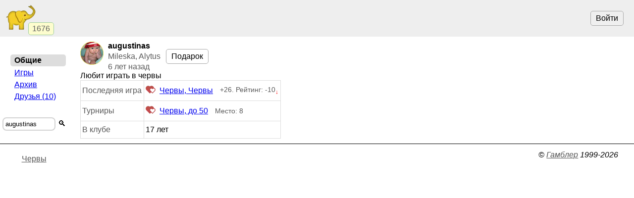

--- FILE ---
content_type: text/html; charset=utf-8
request_url: https://www.gambler.ru/user/760754
body_size: 2008
content:
<!DOCTYPE HTML>
<HTML lang="ru">
<HEAD>
<TITLE>augustinas. Играет в Червы - Гамблер</TITLE>
<link rel="preconnect" href="//s.gambler.ru" />
<meta property="og:site_name" content="Гамблер" />
<meta property="og:title" content="augustinas. Играет в Червы" />
<meta property="og:description" content="Игрок augustinas. Играет в Червы - Гамблер" />
<meta property="og:locale" content="ru_RU" />
<meta property="og:image" content="https://s.gambler.ru/icons/256/slonr.png" />
<meta property="og:image:type" content="image/png" />
<meta property="og:image:width" content="256" />
<meta property="og:image:height" content="256" />
<meta property="og:image" content="https://s.gambler.ru/icons/128/slonr.png" />
<meta property="og:image:type" content="image/png" />
<meta property="og:image:width" content="128" />
<meta property="og:image:height" content="128" />
<meta name="description" content="Игрок augustinas. Играет в Червы - Гамблер" />
<meta name="theme-color" content="white" />
<meta name="viewport" content="width=device-width, initial-scale=1" />
<link rel="icon" href="https://s.gambler.ru/icons/48/slonr.png" type="image/png" sizes="48x48" />
<link rel="icon" href="https://s.gambler.ru/icons/96/slonr.png" type="image/png" sizes="96x96" />
<link rel="icon" href="https://s.gambler.ru/icons/256/slonr.png" type="image/png" sizes="256x256" />
<link rel="icon" href="https://s.gambler.ru/icons/hires/slonr.png" type="image/png" sizes="any" />
<link rel="icon" href="https://s.gambler.ru/icons/svg/slonr_ico.svg" type="image/svg+xml" />
<link rel="StyleSheet" href="//s.gambler.ru/css/user.css" type="text/css" />
<link rel="canonical" href="https://www.gambler.ru/user/760754" />
<script crossorigin=anonymous>
window.addEventListener( 'click', event => {
	if( window.COMMONLOADED ) return;
	if( event.target.closest( 'a' ) ) return;
	event.preventDefault();
	let url = new URL( 'https://s.gambler.ru/js/stable/jsbundle/common_es.js' )
	import( url ).then( () => {
		window.COMMONLOADED = true;
		event.target.click();
	});
}, true );
</script>
</HEAD>
<BODY class='maincontainer'>
<header>
<div class=block_logo>
<a href='https://www.gambler.ru'><picture title='Клуб умных игр'><source srcset='https://s.gambler.ru/icons/64/slonr.webp 1x, https://s.gambler.ru/icons/128/slonr.webp 2x' type='image/webp'><source srcset='https://s.gambler.ru/icons/64/slonr.png 1x, https://s.gambler.ru/icons/128/slonr.png 2x' type='image/png'><img src='https://s.gambler.ru/icons/64/slonr.png' srcset='https://s.gambler.ru/icons/64/slonr.png 1x, https://s.gambler.ru/icons/128/slonr.png 2x' style='color: blue;' alt='Гамблер' width=64 height=64 decoding='async' title='Клуб умных игр' alt=''></picture></a>
<div class='counter' data-roomcount=0 title='Сейчас в клубе: 1676'>1676</div>
</div>
<div class=block_auth>
<button class=login>Войти</button>
</div>
</header>
<main>
<div class='flexline'>
<div class='imagehead'>
<picture ><source srcset='https://s.gambler.ru/avt/760754_1.webp 1x, https://s.gambler.ru/avt/96/760754_1.webp 2x' type='image/webp'><source srcset='https://s.gambler.ru/avt/760754_1.png 1x, https://s.gambler.ru/avt/96/760754_1.png 2x' type='image/png'><img src='https://s.gambler.ru/avt/760754_1.png' srcset='https://s.gambler.ru/avt/760754_1.png 1x, https://s.gambler.ru/avt/96/760754_1.png 2x' class='avatar' style='' data-uin=760754 width=48 height=48 decoding='async'  alt='augustinas'></picture>
<div>
<span>augustinas</span>
<span class='subtitle'>Mileska, Alytus</span>
<span class='small subtitle'><time datetime='2019-02-21 14:15+0300' title='21 фев 2019 14:15'>6 лет назад</time></span>
</div>
</div>
<div class='pagetitle'></div>
<div class='buttons flexline'><a href='/shop/?uin=760754' class='button buypremiumbutton_small'>Подарок</a>
</div>
</div>
<div class='favoritegames'>Любит играть в червы</div>
<table class=bordertable>
<tr><td class=info>Последняя игра</td><td><span class='inline flexline'><a href='/protocol/362653495' class='inline flexline'><picture ><source srcset='https://s.gambler.ru/icons/20/twohearts.webp 1x, https://s.gambler.ru/icons/48/twohearts.webp 2x' type='image/webp'><source srcset='https://s.gambler.ru/icons/20/twohearts.png 1x, https://s.gambler.ru/icons/48/twohearts.png 2x' type='image/png'><img src='https://s.gambler.ru/icons/20/twohearts.png' srcset='https://s.gambler.ru/icons/20/twohearts.png 1x, https://s.gambler.ru/icons/48/twohearts.png 2x' style='margin-right:0.5em' alt='Червы' width=20 height=20 decoding='async' alt=''></picture>Червы, Червы</a><span class='subtitle' style='margin-left:1em'>+26. Рейтинг: -10<sub style='color:red'>&darr;</sub></span></span></td></tr>
<tr><td class=info>Турниры</td><td><span class='inline flexline'><a href='/tour/684309#p760754' class='inline flexline'><picture ><source srcset='https://s.gambler.ru/icons/20/twohearts.webp 1x, https://s.gambler.ru/icons/48/twohearts.webp 2x' type='image/webp'><source srcset='https://s.gambler.ru/icons/20/twohearts.png 1x, https://s.gambler.ru/icons/48/twohearts.png 2x' type='image/png'><img src='https://s.gambler.ru/icons/20/twohearts.png' srcset='https://s.gambler.ru/icons/20/twohearts.png 1x, https://s.gambler.ru/icons/48/twohearts.png 2x' style='margin-right:0.5em' alt='Червы' width=20 height=20 decoding='async' alt=''></picture>Червы, до 50</a><span class='subtitle' style='margin-left:1em'>Место: 8</span></span></td></tr>
<tr><td class=info>В клубе</td><td title='от 17 июл 2008'>17 лет</td></tr>
</table>
</main>
<nav>
<div class='menu'>
<div></div>
<div class=group>
<div class='current nowrap'>Общие</div>
<a class="nowrap" hreflang="ru" href="https://www.gambler.ru/user/760754/stats">Игры</a>
<a class="nowrap" hreflang="ru" href="https://www.gambler.ru/user/760754/archive">Архив</a>
<a class="nowrap" hreflang="ru" href="https://www.gambler.ru/user/760754/groups">Друзья&nbsp;(10)</a>
</div>
</div>
<div class='small center'>
<form method=get action='/user/'>
<div class='nowrap inputblock'><label><input name=user value="augustinas" placeholder="Игрок" style='width:8em'></label><button>🔍</button></div>
</form>
</div>


</nav>
<footer>
<span class=links>
<a href="/Hearts" title="Игра Червы">Червы</a>
</span>
<ADDRESS>&copy;&nbsp;<a href="https://www.gambler.ru">Гамблер</a>&nbsp;1999-2026&nbsp;</ADDRESS>

</footer>
</BODY>
</HTML>
